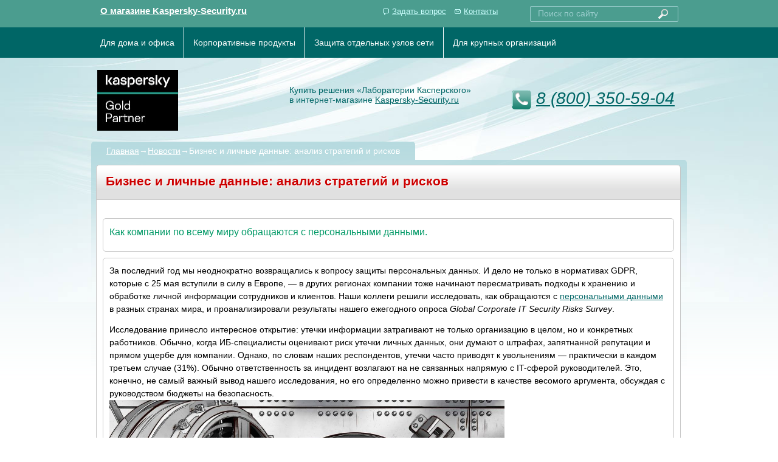

--- FILE ---
content_type: text/html; charset=UTF-8
request_url: https://www.kaspersky-security.ru/1571.html
body_size: 4949
content:
<!DOCTYPE html>
<html>
<head>
	<title>Бизнес и личные данные: анализ стратегий и рисков </title>
	<style>
 .panel-container2  img 
	{ 
display: block;
  width: auto;
  height: auto;
  max-width: 650px; }
	.panel-container2  svg 
	{ 
display: block;
  width: auto;
  height: auto;
  max-width: 90%; }
  </style>
	<meta http-equiv="Content-Type" content="text/html; charset=utf-8">
	<meta name="revisit-after" content="3 days">
    <meta name="description" content="Как компании по всему миру обращаются с персональными данными.">
	<meta name="keywords" content="">
	<link rel="icon" href="favicon.svg" sizes="any" type="image/svg+xml"> 
	<link rel="stylesheet" href="css/screen2022.css?v=1" type="text/css" media="all">
	<link rel="canonical" href="https://www.kaspersky-security.ru/1571.html" />
	<script src="js/jquery-1.7.1.min.js" type="text/javascript"></script> 
	<script src="js/jquery.hashchange.min.js" type="text/javascript"></script>
	<script src="js/jquery.easytabs.min.js" type="text/javascript"></script>	
  <script type="text/javascript">
    $(document).ready( function() {
      $('#tab-container').easytabs();
	  $('#tab-container2').easytabs();
    });
  </script>
  <base href="https://www.kaspersky-security.ru/"> 
</head>
<body>


<div class="main-page-bg">	
<div class="main-page-bg2">
	
<!-- Шапка сайта -->
<div class="top-panell">
	<div class="main-page">	
		<div class="top-panell-content">			<div class="aboutstore">				<a href="internet-magazin-informacia.html" target="_blank">О магазине Kaspersky-Security.ru</a>			</div>			<div class="rightpart">				<a href="question.html" id="reply">Задать вопрос</a>				<a href="contacts.html" id="contacts">Контакты</a>				<!-- Форма поиска на сайте -->				<div class="search-box">					<form action="search_frm.html"  id="ajaxSearch_form" method="post">						<input id="ajaxSearch_input" name="search" class="search-text" placeholder="Поиск по сайту"/><button id="ajaxSearch_submit" name="sub" type="submit"  class="search-btn"><img src="imgs/search-icon.png" alt="Поиск по сайту" width="16" height="16" /></button>					</form>				</div>			</div>		</div>	
	</div>	
</div>	

<div class="top-panell-2">	
	<div class="main-page">			
		<!-- Меню -->
		<div class="menu">
			<ul>
				<li><a href="soho.html">Для дома и офиса</a></li>
				<li><a href="corp.html">Корпоративные продукты</a></li>
				<li><a href="targeted.html">Защита отдельных узлов сети</a></li>
				<li><a href="services.html">Для крупных организаций</a></li>
			</ul> 
		</div>		
	</div>
</div>									
<div class="main-page">	   	
	<div class="main-header">
				<table class="header-table">
				<tr>
					<td class="ht-c1">
						<div class="logo">
							<a href="/" title="Продажа антивирусного ПО лаборатории Касперского"><img src="imgs/logo-kaspersky-platinum-partner.jpg" alt="www.kaspersky-security.ru" width="133" height="100" /></a>
						</div>
					</td>
					<td class="ht-c2">
						<div class="textpart">
							Купить решения «Лаборатории Касперского»<br/> в интернет-магазине <a href="/">Kaspersky-Security.ru</a>
						</div>					
					</td>
					<td class="ht-c3">
						<div class="online">										
								<address><p class="phone"><a href="tel:+78003505904">8 (800) 350-59-04</a></p></address>
								
						</div>
					</td>
				</tr>
			</table>
		</div>
</div>	
<!-- /Шапка сайта -->	
	
<!-- Контент сайта -->	
<div class="main-page">	
	<div class="content-wrapper">
		<div class="main-block innerpage">
			<!-- Хлебные крошки -->
			<div class="section-header">
				<span><a  href="/" title="На главную страницу">Главная</a>→<a  href="/news.html" title="Новости Kaspersky и партнеров">Новости</a>→Бизнес и личные данные: анализ стратегий и рисков</span>
			</div>
			<div class="section-body">
				<!-- Карточка товара НАЧАЛО -->
				<div class="shop-item">
					<!-- Заголовок -->
					<div class="item-header">
						<h1>Бизнес и личные данные: анализ стратегий и рисков</h1>
					</div>
					<div class='panel-container2'><h3>Как компании по всему миру обращаются с персональными данными.</h3></div>
									<div class='panel-container2'><p>За последний год мы неоднократно возвращались к вопросу защиты персональных данных. И дело не только в нормативах GDPR, которые с 25 мая вступили в силу в Европе, — в других регионах компании тоже начинают пересматривать подходы к хранению и обработке личной информации сотрудников и клиентов. Наши коллеги решили исследовать, как обращаются с <a target="_blank" href="https://encyclopedia.kaspersky.ru/glossary/personally-identifiable-information-pii/?utm_source=kdaily&amp;utm_medium=blog&amp;utm_campaign=termin-explanation">персональными данными</a> в разных странах мира, и проанализировали результаты нашего ежегодного опроса <em>Global Corporate IT Security Risks Survey</em>.</p>
<p>Исследование принесло интересное открытие: утечки информации затрагивают не только организацию в целом, но и конкретных работников. Обычно, когда ИБ-специалисты оценивают риск утечки личных данных, они думают о штрафах, запятнанной репутации и прямом ущербе для компании. Однако, по словам наших респондентов, утечки часто приводят к увольнениям — практически в каждом третьем случае (31%). Обычно ответственность за инцидент возлагают на не связанных напрямую с IT-сферой руководителей. Это, конечно, не самый важный вывод нашего исследования, но его определенно можно привести в качестве весомого аргумента, обсуждая с руководством бюджеты на безопасность.<a target="_blank" href="https://media.kasperskydaily.com/wp-content/uploads/sites/90/2018/09/14181158/data-protection-report-featured.jpg"><img class="aligncenter size-large wp-image-21307" src="https://media.kasperskydaily.com/wp-content/uploads/sites/90/2018/09/14181158/data-protection-report-featured-1024x672.jpg" alt="" width="1024" height="672" /></a></p>
<p>Ни для кого не секрет, что практически все компании собирают персональные данные своих сотрудников (86%) или клиентов (88%). Почти каждая третья организация хранит информацию, находящуюся под защитой требований GDPR. Обратите внимание, что речь идет не только о европейских, но и о международных компаниях, — регламент распространяется на все организации, которые хранят данные граждан Европы.</p>
<p>Приблизительно три четверти опрошенных считают, что знают, как защищать данные и соответствовать политике GDPR. Однако за последний год 46% крупных корпораций и 42% средних и малых компаний по всему миру как минимум однажды стали жертвой утечки информации. При этом в двух случаях из пяти пострадали персональные данные клиентов, что заставляет сомневаться, так ли хорошо бизнес подготовлен к инцидентам.</p>
<p>Отчасти проблема с защитой данных может быть вызвана повальным переходом на облачные технологии. Сегодня 20% внутренней информации компаний и клиентских данных находятся за пределами корпоративной сети. Из-за этого контролировать данные становится сложнее.</p>
<p>Полный текст отчета доступен на английском языке. Если вы хотите ознакомиться с ним, заполните форму в конце <a target="_blank" href="https://www.kaspersky.com/blog/data-protection-report/23824/">вот этого блогпоста</a>.</p>
<br>Источник: <a href="https://www.kaspersky.ru/blog/data-protection-report/21306/" target="_blanc">Лаборатория Касперского</a> <p>15.09.2018</p></div><p>&nbsp;</p>
                                         <div class='panel-container2'> <center> <a href="news.html">Смотреть все новости</a> </center></div>
								        <div class="panel-container2"> 
	<center><a href="pervaya-pomosh-kaspersky.html"><img src="assets/images/kaspersky_pp.jpg" alt="Первая помощь Kaspersky"></a></center>
	
		<h2 style="text-align: center;"><a href="pervaya-pomosh-kaspersky.html">Kaspersky для школ по специальной цене</a></h2>
</div>
	
<div class="panel-container2"> 
<center>
<table width="80%" align="center" cellspacing="0" cellpadding="0" border="0">
<tr>
<td><center>
<a href="endpoint-security-standart.html" target="_blank" title="Купить Kaspersky Endpoint Security для бизнеса Стандартный по цене от 2963 руб.">Купить Kaspersky Endpoint Security для бизнеса Стандартный</a><center></td>
<td>&nbsp;</td>
<td><center>
<a href="endpoint-security-advanced.html" target="_blank" title="Купить Kaspersky Endpoint Security для бизнеса Расширенный по цене от 4299 руб.">Купить Kaspersky Endpoint Security для бизнеса Расширенный</a><center></td>
<td>&nbsp;</td>
<td><center>
<a href="ksos.html" target="_blank" title="Купить Kaspersky Small Office Security по цене от 6686 руб.">Купить Kaspersky Small Office Security</a><center></td>

</tr>

</table>

<center>
</div>
								        
						  					
				</div> 
			</div>	
		</div>	
	</div>
</div>
</div>

<!-- Подвал сайта -->
<div class="footer">
	<div class="footer-content">
		<table class="footer-table">
		<tr>
			<td class="ft-c1">
				<div class="fleft">
					
                                        <br>
<img src="/assets/images/verticallogos6.png" border="0"  alt="PayKeeper" />





				</div>
			</td>
			<td class="ft-c2">
				<div class="fabout">
					<h3>Бизнес и личные данные: анализ стратегий и рисков 2025 в Kaspersky-Security.ru</h3>
<p>Магазин антивирусных продуктов «Лаборатории Касперского», где можно быстро оформить заказ онлайн и купить надёжный антивирус Касперского: Kaspersky Standard, Kaspersky Plus, Kaspersky Premium, моментально получить ключ активации. </p>
<p><a href="contacts.html">Официальный партнер</a> АО "Лаборатория Касперского".</p>
<p>Получить всю необходимую информацию, обсудить вопросы покупки и оплаты антивирусов можно  по телефону
                                        <b><a href="tel:+78003505904">8 (800) 350-59-04</a></b>  или по адресу: <a href="mailto:info@kaspersky-security.ru">info@kaspersky-security.ru</a></p>	
				</div>					
			</td>
			<td class="ft-c3">
				<div class="fmenu">										
					<ul>
						<li>— <a href="internet-magazin-informacia.html" title="Магазин подлинного программного обеспечения Лаборатории Касперского - в kaspersky-security.ru">Об интернет-магазине</a></li>
<li>— <a href="zakazat-poluchit.html" title="Как сделать заказ, оплатить и получить антивирус Лаборатории Касперского - в kaspersky-security.ru">Как заказать и получить</a></li>
<li>— <a href="voprosy-faq.html" title="Часто задаваемые вопросы - в kaspersky-security.ru">Частые вопросы</a></li>
<li>— <a href="question.html" title="Оставить отзыв, задать вопрос - в kaspersky-security.ru">Оставить отзыв</a></li>
<li>— <a href="contacts.html" title="Контактная информация об интернет-магазине - в kaspersky-security.ru">Контакты</a></li>
<li>— <a href="news.html" title="Новости - в kaspersky-security.ru">Новости</a></li>
<li>— <a href="akcii.html" title="Акции - в kaspersky-security.ru">Акции</a></li>
					</ul>
				</div>
			</td>
		</tr>
	</table>
	</div>	
	
	
	

</div>	
</div>





<script type="text/javascript"> 
window.addEventListener('onBitrixLiveChat', function(event)
{
	var widget = event.detail.widget;

	// Обработка событий 
	widget.subscribe({
		type: BX.LiveChatWidget.SubscriptionType.userMessage,
		callback: function(data) {
      
		// любая команда
      
		if (typeof(dataLayer) == 'undefined')
			{
			  dataLayer = [];
			}
			dataLayer.push({
				"ecommerce": {
					"purchase": {
						"actionField": {
							"id" : "chatsend1",
							"goal_id" : "323784369"
						},
						"products": [ {} ]
					}
				}
			});
		}
	});
});
 </script>
<!-- Yandex.Metrika counter -->
<script type="text/javascript" >
   (function(m,e,t,r,i,k,a){m[i]=m[i]||function(){(m[i].a=m[i].a||[]).push(arguments)};
   m[i].l=1*new Date();
   for (var j = 0; j < document.scripts.length; j++) {if (document.scripts[j].src === r) { return; }}
   k=e.createElement(t),a=e.getElementsByTagName(t)[0],k.async=1,k.src=r,a.parentNode.insertBefore(k,a)})
   (window, document, "script", "https://mc.yandex.ru/metrika/tag.js", "ym");

   ym(19484956, "init", {
        clickmap:true,
        trackLinks:true,
        accurateTrackBounce:true,
        webvisor:true,
        ecommerce:"dataLayer"
   });
</script>
<noscript><div><img src="https://mc.yandex.ru/watch/19484956" style="position:absolute; left:-9999px;" alt="" /></div></noscript>
<!-- /Yandex.Metrika counter -->

<!-- ОнлайнКонсультант -->

<script>
        (function(w,d,u){
                var s=d.createElement('script');s.async=true;s.src=u+'?'+(Date.now()/60000|0);
                var h=d.getElementsByTagName('script')[0];h.parentNode.insertBefore(s,h);
        })(window,document,'https://cdn-ru.bitrix24.ru/b24607364/crm/site_button/loader_3_felbm2.js');
</script>
</body>
</html>